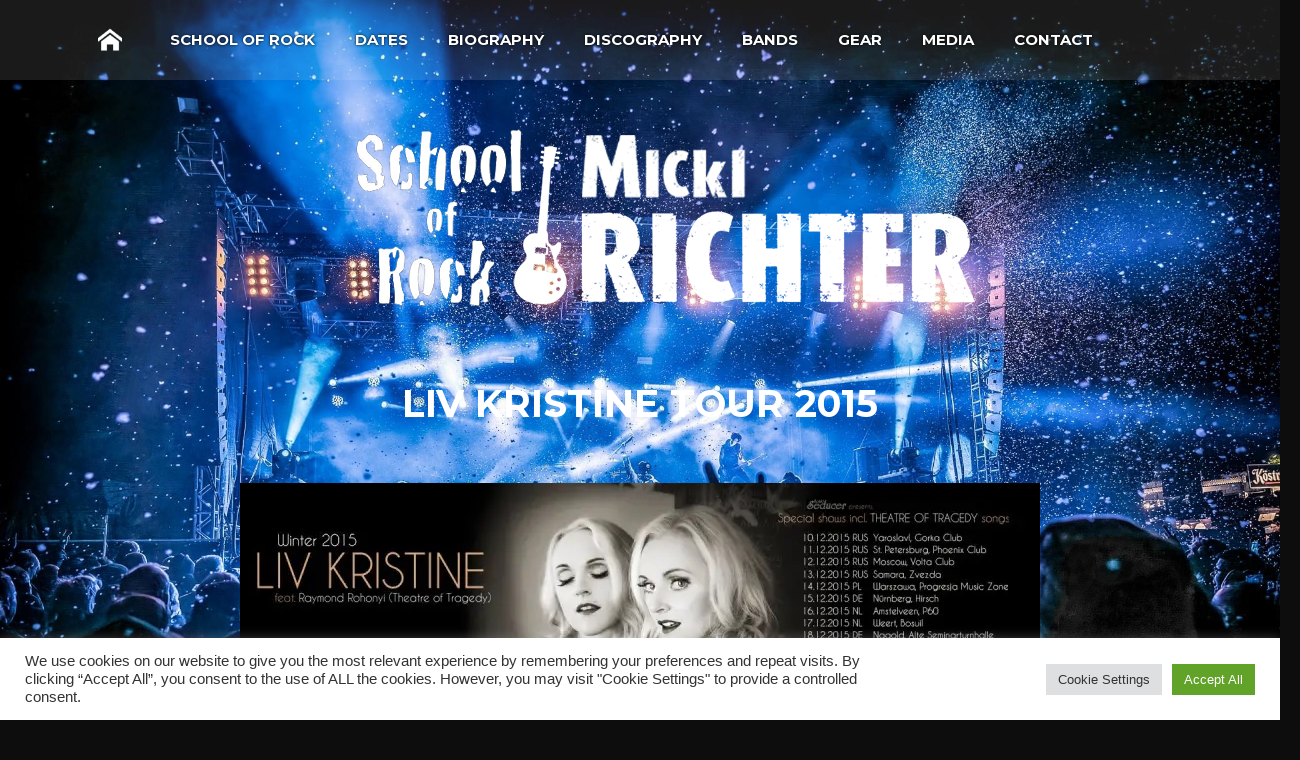

--- FILE ---
content_type: text/html; charset=UTF-8
request_url: https://mickirichter.com/liv-kristine-tour-2015/
body_size: 21471
content:
<!DOCTYPE html>
<html lang="de">
<head>
	<!-- Meta Tags -->
	<meta http-equiv="Content-Type" content="text/html; charset=UTF-8" />
		<meta name="viewport" content="width=device-width, initial-scale=1.0"/>
		<meta name="generator" content="Flycase 1.1.7" />
<meta name="generator" content="Wolf Framework 1.4.2.5" />
	<!-- Favicons -->
	<link rel="shortcut icon" href="https://mickirichter.com/wp-content/themes/flycase/images/favicons/favicon.ico">
	<link rel="apple-touch-icon" href="https://mickirichter.com/wp-content/themes/flycase/images/favicons/touch-icon-57x57.png">
	<link rel="apple-touch-icon" sizes="72x72" href="https://mickirichter.com/wp-content/themes/flycase/images/favicons/touch-icon-72x72.png">
	<link rel="apple-touch-icon" sizes="114x114" href="https://mickirichter.com/wp-content/themes/flycase/images/favicons/touch-icon-114x114.png">
	
	<!-- google meta -->
	<meta name="description" content="Great awesome news!! I go on Tour with Live Kristine in December!! Check out the dates:  &nbsp;" />
	
	<!-- facebook meta -->
	<meta property="og:site_name" content="Marc Micki Richter" />
	<meta property="og:title" content="Liv Kristine Tour 2015 - Marc Micki Richter" />
	<meta property="og:url" content="https://mickirichter.com/liv-kristine-tour-2015/" />
	<meta property="og:image" content="https://i0.wp.com/mickirichter.com/wp-content/uploads/2015/11/11071406_1082459835100129_5908307363162866967_o.jpg?fit=300%2C111&ssl=1" />
	<meta property="og:description" content="Great awesome news!! I go on Tour with Live Kristine in December!! Check out the dates:  &nbsp;" />
	
	<!-- google plus meta -->
	<meta itemprop="name" content="Marc Micki Richter" />
	<meta itemprop="image" content="https://i0.wp.com/mickirichter.com/wp-content/uploads/2015/11/11071406_1082459835100129_5908307363162866967_o.jpg?fit=300%2C111&ssl=1" />
	<meta itemprop="description" content="Great awesome news!! I go on Tour with Live Kristine in December!! Check out the dates:  &nbsp;" />
				
	<!-- Title -->
	<title>Liv Kristine Tour 2015 - Marc Micki Richter</title>
	<link rel="profile" href="https://gmpg.org/xfn/11" />

	<!-- RSS & Pingbacks -->
	<link rel="alternate" type="application/rss+xml" title="Marc Micki Richter RSS Feed" href="https://mickirichter.com/feed/" />
	<link rel="pingback" href="https://mickirichter.com/xmlrpc.php" />

	
	<!--[if lt IE 9]>
	<script src="https://mickirichter.com/wp-content/themes/flycase/js/lib/html5shiv.js" type="text/javascript"></script>
	<![endif]-->

	<meta name='robots' content='index, follow, max-image-preview:large, max-snippet:-1, max-video-preview:-1' />
	<style>img:is([sizes="auto" i], [sizes^="auto," i]) { contain-intrinsic-size: 3000px 1500px }</style>
	
	<!-- This site is optimized with the Yoast SEO plugin v24.9 - https://yoast.com/wordpress/plugins/seo/ -->
	<link rel="canonical" href="https://mickirichter.com/liv-kristine-tour-2015/" />
	<meta property="og:locale" content="de_DE" />
	<meta property="og:type" content="article" />
	<meta property="og:title" content="Liv Kristine Tour 2015 - Marc Micki Richter" />
	<meta property="og:description" content="Great awesome news!! I go on Tour with Live Kristine in December!! Check out the dates: https://mickirichter.com/tour-dates/ &nbsp;" />
	<meta property="og:url" content="https://mickirichter.com/liv-kristine-tour-2015/" />
	<meta property="og:site_name" content="Marc Micki Richter" />
	<meta property="article:published_time" content="2015-11-10T22:03:16+00:00" />
	<meta property="article:modified_time" content="2015-11-10T22:04:30+00:00" />
	<meta property="og:image" content="https://i2.wp.com/mickirichter.com/wp-content/uploads/2015/11/11071406_1082459835100129_5908307363162866967_o.jpg?fit=1200%2C444&ssl=1" />
	<meta property="og:image:width" content="1200" />
	<meta property="og:image:height" content="444" />
	<meta property="og:image:type" content="image/jpeg" />
	<meta name="author" content="Micki" />
	<meta name="twitter:card" content="summary_large_image" />
	<meta name="twitter:label1" content="Verfasst von" />
	<meta name="twitter:data1" content="Micki" />
	<script type="application/ld+json" class="yoast-schema-graph">{"@context":"https://schema.org","@graph":[{"@type":"WebPage","@id":"https://mickirichter.com/liv-kristine-tour-2015/","url":"https://mickirichter.com/liv-kristine-tour-2015/","name":"Liv Kristine Tour 2015 - Marc Micki Richter","isPartOf":{"@id":"https://mickirichter.com/#website"},"primaryImageOfPage":{"@id":"https://mickirichter.com/liv-kristine-tour-2015/#primaryimage"},"image":{"@id":"https://mickirichter.com/liv-kristine-tour-2015/#primaryimage"},"thumbnailUrl":"https://i0.wp.com/mickirichter.com/wp-content/uploads/2015/11/11071406_1082459835100129_5908307363162866967_o.jpg?fit=1200%2C444&ssl=1","datePublished":"2015-11-10T22:03:16+00:00","dateModified":"2015-11-10T22:04:30+00:00","author":{"@id":"https://mickirichter.com/#/schema/person/35ee6673ca93b2d353769aef335c91fd"},"breadcrumb":{"@id":"https://mickirichter.com/liv-kristine-tour-2015/#breadcrumb"},"inLanguage":"de","potentialAction":[{"@type":"ReadAction","target":["https://mickirichter.com/liv-kristine-tour-2015/"]}]},{"@type":"ImageObject","inLanguage":"de","@id":"https://mickirichter.com/liv-kristine-tour-2015/#primaryimage","url":"https://i0.wp.com/mickirichter.com/wp-content/uploads/2015/11/11071406_1082459835100129_5908307363162866967_o.jpg?fit=1200%2C444&ssl=1","contentUrl":"https://i0.wp.com/mickirichter.com/wp-content/uploads/2015/11/11071406_1082459835100129_5908307363162866967_o.jpg?fit=1200%2C444&ssl=1","width":1200,"height":444},{"@type":"BreadcrumbList","@id":"https://mickirichter.com/liv-kristine-tour-2015/#breadcrumb","itemListElement":[{"@type":"ListItem","position":1,"name":"Startseite","item":"https://mickirichter.com/"},{"@type":"ListItem","position":2,"name":"News","item":"https://mickirichter.com/blog/"},{"@type":"ListItem","position":3,"name":"Liv Kristine Tour 2015"}]},{"@type":"WebSite","@id":"https://mickirichter.com/#website","url":"https://mickirichter.com/","name":"Marc Micki Richter","description":"School of Rock Hochdorf","potentialAction":[{"@type":"SearchAction","target":{"@type":"EntryPoint","urlTemplate":"https://mickirichter.com/?s={search_term_string}"},"query-input":{"@type":"PropertyValueSpecification","valueRequired":true,"valueName":"search_term_string"}}],"inLanguage":"de"},{"@type":"Person","@id":"https://mickirichter.com/#/schema/person/35ee6673ca93b2d353769aef335c91fd","name":"Micki","image":{"@type":"ImageObject","inLanguage":"de","@id":"https://mickirichter.com/#/schema/person/image/","url":"https://secure.gravatar.com/avatar/c277d4648b73cc942ee3252f3d89e96c08b46633ee06fb9c8bd6e6f67309416d?s=96&d=mm&r=g","contentUrl":"https://secure.gravatar.com/avatar/c277d4648b73cc942ee3252f3d89e96c08b46633ee06fb9c8bd6e6f67309416d?s=96&d=mm&r=g","caption":"Micki"},"sameAs":["https://www.mickirichter.com"],"url":"https://mickirichter.com/author/micki/"}]}</script>
	<!-- / Yoast SEO plugin. -->


<link rel='dns-prefetch' href='//widget.bandsintown.com' />
<link rel='dns-prefetch' href='//stats.wp.com' />
<link rel='dns-prefetch' href='//fonts.googleapis.com' />
<link rel='dns-prefetch' href='//use.fontawesome.com' />
<link rel='dns-prefetch' href='//www.googletagmanager.com' />
<link rel='preconnect' href='//i0.wp.com' />
<link rel='preconnect' href='//c0.wp.com' />
<link rel="alternate" type="application/rss+xml" title="Marc Micki Richter &raquo; Feed" href="https://mickirichter.com/feed/" />
<link rel="alternate" type="application/rss+xml" title="Marc Micki Richter &raquo; Kommentar-Feed" href="https://mickirichter.com/comments/feed/" />
<link rel="alternate" type="application/rss+xml" title="Marc Micki Richter &raquo; Liv Kristine Tour 2015-Kommentar-Feed" href="https://mickirichter.com/liv-kristine-tour-2015/feed/" />
		<!-- This site uses the Google Analytics by ExactMetrics plugin v8.11.1 - Using Analytics tracking - https://www.exactmetrics.com/ -->
		<!-- Note: ExactMetrics is not currently configured on this site. The site owner needs to authenticate with Google Analytics in the ExactMetrics settings panel. -->
					<!-- No tracking code set -->
				<!-- / Google Analytics by ExactMetrics -->
		<script type="text/javascript">
/* <![CDATA[ */
window._wpemojiSettings = {"baseUrl":"https:\/\/s.w.org\/images\/core\/emoji\/16.0.1\/72x72\/","ext":".png","svgUrl":"https:\/\/s.w.org\/images\/core\/emoji\/16.0.1\/svg\/","svgExt":".svg","source":{"concatemoji":"https:\/\/mickirichter.com\/wp-includes\/js\/wp-emoji-release.min.js?ver=6.8.3"}};
/*! This file is auto-generated */
!function(s,n){var o,i,e;function c(e){try{var t={supportTests:e,timestamp:(new Date).valueOf()};sessionStorage.setItem(o,JSON.stringify(t))}catch(e){}}function p(e,t,n){e.clearRect(0,0,e.canvas.width,e.canvas.height),e.fillText(t,0,0);var t=new Uint32Array(e.getImageData(0,0,e.canvas.width,e.canvas.height).data),a=(e.clearRect(0,0,e.canvas.width,e.canvas.height),e.fillText(n,0,0),new Uint32Array(e.getImageData(0,0,e.canvas.width,e.canvas.height).data));return t.every(function(e,t){return e===a[t]})}function u(e,t){e.clearRect(0,0,e.canvas.width,e.canvas.height),e.fillText(t,0,0);for(var n=e.getImageData(16,16,1,1),a=0;a<n.data.length;a++)if(0!==n.data[a])return!1;return!0}function f(e,t,n,a){switch(t){case"flag":return n(e,"\ud83c\udff3\ufe0f\u200d\u26a7\ufe0f","\ud83c\udff3\ufe0f\u200b\u26a7\ufe0f")?!1:!n(e,"\ud83c\udde8\ud83c\uddf6","\ud83c\udde8\u200b\ud83c\uddf6")&&!n(e,"\ud83c\udff4\udb40\udc67\udb40\udc62\udb40\udc65\udb40\udc6e\udb40\udc67\udb40\udc7f","\ud83c\udff4\u200b\udb40\udc67\u200b\udb40\udc62\u200b\udb40\udc65\u200b\udb40\udc6e\u200b\udb40\udc67\u200b\udb40\udc7f");case"emoji":return!a(e,"\ud83e\udedf")}return!1}function g(e,t,n,a){var r="undefined"!=typeof WorkerGlobalScope&&self instanceof WorkerGlobalScope?new OffscreenCanvas(300,150):s.createElement("canvas"),o=r.getContext("2d",{willReadFrequently:!0}),i=(o.textBaseline="top",o.font="600 32px Arial",{});return e.forEach(function(e){i[e]=t(o,e,n,a)}),i}function t(e){var t=s.createElement("script");t.src=e,t.defer=!0,s.head.appendChild(t)}"undefined"!=typeof Promise&&(o="wpEmojiSettingsSupports",i=["flag","emoji"],n.supports={everything:!0,everythingExceptFlag:!0},e=new Promise(function(e){s.addEventListener("DOMContentLoaded",e,{once:!0})}),new Promise(function(t){var n=function(){try{var e=JSON.parse(sessionStorage.getItem(o));if("object"==typeof e&&"number"==typeof e.timestamp&&(new Date).valueOf()<e.timestamp+604800&&"object"==typeof e.supportTests)return e.supportTests}catch(e){}return null}();if(!n){if("undefined"!=typeof Worker&&"undefined"!=typeof OffscreenCanvas&&"undefined"!=typeof URL&&URL.createObjectURL&&"undefined"!=typeof Blob)try{var e="postMessage("+g.toString()+"("+[JSON.stringify(i),f.toString(),p.toString(),u.toString()].join(",")+"));",a=new Blob([e],{type:"text/javascript"}),r=new Worker(URL.createObjectURL(a),{name:"wpTestEmojiSupports"});return void(r.onmessage=function(e){c(n=e.data),r.terminate(),t(n)})}catch(e){}c(n=g(i,f,p,u))}t(n)}).then(function(e){for(var t in e)n.supports[t]=e[t],n.supports.everything=n.supports.everything&&n.supports[t],"flag"!==t&&(n.supports.everythingExceptFlag=n.supports.everythingExceptFlag&&n.supports[t]);n.supports.everythingExceptFlag=n.supports.everythingExceptFlag&&!n.supports.flag,n.DOMReady=!1,n.readyCallback=function(){n.DOMReady=!0}}).then(function(){return e}).then(function(){var e;n.supports.everything||(n.readyCallback(),(e=n.source||{}).concatemoji?t(e.concatemoji):e.wpemoji&&e.twemoji&&(t(e.twemoji),t(e.wpemoji)))}))}((window,document),window._wpemojiSettings);
/* ]]> */
</script>
<style id='wp-emoji-styles-inline-css' type='text/css'>

	img.wp-smiley, img.emoji {
		display: inline !important;
		border: none !important;
		box-shadow: none !important;
		height: 1em !important;
		width: 1em !important;
		margin: 0 0.07em !important;
		vertical-align: -0.1em !important;
		background: none !important;
		padding: 0 !important;
	}
</style>
<link rel='stylesheet' id='wp-block-library-css' href='https://c0.wp.com/c/6.8.3/wp-includes/css/dist/block-library/style.min.css' type='text/css' media='all' />
<style id='classic-theme-styles-inline-css' type='text/css'>
/*! This file is auto-generated */
.wp-block-button__link{color:#fff;background-color:#32373c;border-radius:9999px;box-shadow:none;text-decoration:none;padding:calc(.667em + 2px) calc(1.333em + 2px);font-size:1.125em}.wp-block-file__button{background:#32373c;color:#fff;text-decoration:none}
</style>
<style id='pdfemb-pdf-embedder-viewer-style-inline-css' type='text/css'>
.wp-block-pdfemb-pdf-embedder-viewer{max-width:none}

</style>
<link rel='stylesheet' id='mediaelement-css' href='https://c0.wp.com/c/6.8.3/wp-includes/js/mediaelement/mediaelementplayer-legacy.min.css' type='text/css' media='all' />
<link rel='stylesheet' id='wp-mediaelement-css' href='https://c0.wp.com/c/6.8.3/wp-includes/js/mediaelement/wp-mediaelement.min.css' type='text/css' media='all' />
<style id='jetpack-sharing-buttons-style-inline-css' type='text/css'>
.jetpack-sharing-buttons__services-list{display:flex;flex-direction:row;flex-wrap:wrap;gap:0;list-style-type:none;margin:5px;padding:0}.jetpack-sharing-buttons__services-list.has-small-icon-size{font-size:12px}.jetpack-sharing-buttons__services-list.has-normal-icon-size{font-size:16px}.jetpack-sharing-buttons__services-list.has-large-icon-size{font-size:24px}.jetpack-sharing-buttons__services-list.has-huge-icon-size{font-size:36px}@media print{.jetpack-sharing-buttons__services-list{display:none!important}}.editor-styles-wrapper .wp-block-jetpack-sharing-buttons{gap:0;padding-inline-start:0}ul.jetpack-sharing-buttons__services-list.has-background{padding:1.25em 2.375em}
</style>
<style id='global-styles-inline-css' type='text/css'>
:root{--wp--preset--aspect-ratio--square: 1;--wp--preset--aspect-ratio--4-3: 4/3;--wp--preset--aspect-ratio--3-4: 3/4;--wp--preset--aspect-ratio--3-2: 3/2;--wp--preset--aspect-ratio--2-3: 2/3;--wp--preset--aspect-ratio--16-9: 16/9;--wp--preset--aspect-ratio--9-16: 9/16;--wp--preset--color--black: #000000;--wp--preset--color--cyan-bluish-gray: #abb8c3;--wp--preset--color--white: #ffffff;--wp--preset--color--pale-pink: #f78da7;--wp--preset--color--vivid-red: #cf2e2e;--wp--preset--color--luminous-vivid-orange: #ff6900;--wp--preset--color--luminous-vivid-amber: #fcb900;--wp--preset--color--light-green-cyan: #7bdcb5;--wp--preset--color--vivid-green-cyan: #00d084;--wp--preset--color--pale-cyan-blue: #8ed1fc;--wp--preset--color--vivid-cyan-blue: #0693e3;--wp--preset--color--vivid-purple: #9b51e0;--wp--preset--gradient--vivid-cyan-blue-to-vivid-purple: linear-gradient(135deg,rgba(6,147,227,1) 0%,rgb(155,81,224) 100%);--wp--preset--gradient--light-green-cyan-to-vivid-green-cyan: linear-gradient(135deg,rgb(122,220,180) 0%,rgb(0,208,130) 100%);--wp--preset--gradient--luminous-vivid-amber-to-luminous-vivid-orange: linear-gradient(135deg,rgba(252,185,0,1) 0%,rgba(255,105,0,1) 100%);--wp--preset--gradient--luminous-vivid-orange-to-vivid-red: linear-gradient(135deg,rgba(255,105,0,1) 0%,rgb(207,46,46) 100%);--wp--preset--gradient--very-light-gray-to-cyan-bluish-gray: linear-gradient(135deg,rgb(238,238,238) 0%,rgb(169,184,195) 100%);--wp--preset--gradient--cool-to-warm-spectrum: linear-gradient(135deg,rgb(74,234,220) 0%,rgb(151,120,209) 20%,rgb(207,42,186) 40%,rgb(238,44,130) 60%,rgb(251,105,98) 80%,rgb(254,248,76) 100%);--wp--preset--gradient--blush-light-purple: linear-gradient(135deg,rgb(255,206,236) 0%,rgb(152,150,240) 100%);--wp--preset--gradient--blush-bordeaux: linear-gradient(135deg,rgb(254,205,165) 0%,rgb(254,45,45) 50%,rgb(107,0,62) 100%);--wp--preset--gradient--luminous-dusk: linear-gradient(135deg,rgb(255,203,112) 0%,rgb(199,81,192) 50%,rgb(65,88,208) 100%);--wp--preset--gradient--pale-ocean: linear-gradient(135deg,rgb(255,245,203) 0%,rgb(182,227,212) 50%,rgb(51,167,181) 100%);--wp--preset--gradient--electric-grass: linear-gradient(135deg,rgb(202,248,128) 0%,rgb(113,206,126) 100%);--wp--preset--gradient--midnight: linear-gradient(135deg,rgb(2,3,129) 0%,rgb(40,116,252) 100%);--wp--preset--font-size--small: 13px;--wp--preset--font-size--medium: 20px;--wp--preset--font-size--large: 36px;--wp--preset--font-size--x-large: 42px;--wp--preset--spacing--20: 0.44rem;--wp--preset--spacing--30: 0.67rem;--wp--preset--spacing--40: 1rem;--wp--preset--spacing--50: 1.5rem;--wp--preset--spacing--60: 2.25rem;--wp--preset--spacing--70: 3.38rem;--wp--preset--spacing--80: 5.06rem;--wp--preset--shadow--natural: 6px 6px 9px rgba(0, 0, 0, 0.2);--wp--preset--shadow--deep: 12px 12px 50px rgba(0, 0, 0, 0.4);--wp--preset--shadow--sharp: 6px 6px 0px rgba(0, 0, 0, 0.2);--wp--preset--shadow--outlined: 6px 6px 0px -3px rgba(255, 255, 255, 1), 6px 6px rgba(0, 0, 0, 1);--wp--preset--shadow--crisp: 6px 6px 0px rgba(0, 0, 0, 1);}:where(.is-layout-flex){gap: 0.5em;}:where(.is-layout-grid){gap: 0.5em;}body .is-layout-flex{display: flex;}.is-layout-flex{flex-wrap: wrap;align-items: center;}.is-layout-flex > :is(*, div){margin: 0;}body .is-layout-grid{display: grid;}.is-layout-grid > :is(*, div){margin: 0;}:where(.wp-block-columns.is-layout-flex){gap: 2em;}:where(.wp-block-columns.is-layout-grid){gap: 2em;}:where(.wp-block-post-template.is-layout-flex){gap: 1.25em;}:where(.wp-block-post-template.is-layout-grid){gap: 1.25em;}.has-black-color{color: var(--wp--preset--color--black) !important;}.has-cyan-bluish-gray-color{color: var(--wp--preset--color--cyan-bluish-gray) !important;}.has-white-color{color: var(--wp--preset--color--white) !important;}.has-pale-pink-color{color: var(--wp--preset--color--pale-pink) !important;}.has-vivid-red-color{color: var(--wp--preset--color--vivid-red) !important;}.has-luminous-vivid-orange-color{color: var(--wp--preset--color--luminous-vivid-orange) !important;}.has-luminous-vivid-amber-color{color: var(--wp--preset--color--luminous-vivid-amber) !important;}.has-light-green-cyan-color{color: var(--wp--preset--color--light-green-cyan) !important;}.has-vivid-green-cyan-color{color: var(--wp--preset--color--vivid-green-cyan) !important;}.has-pale-cyan-blue-color{color: var(--wp--preset--color--pale-cyan-blue) !important;}.has-vivid-cyan-blue-color{color: var(--wp--preset--color--vivid-cyan-blue) !important;}.has-vivid-purple-color{color: var(--wp--preset--color--vivid-purple) !important;}.has-black-background-color{background-color: var(--wp--preset--color--black) !important;}.has-cyan-bluish-gray-background-color{background-color: var(--wp--preset--color--cyan-bluish-gray) !important;}.has-white-background-color{background-color: var(--wp--preset--color--white) !important;}.has-pale-pink-background-color{background-color: var(--wp--preset--color--pale-pink) !important;}.has-vivid-red-background-color{background-color: var(--wp--preset--color--vivid-red) !important;}.has-luminous-vivid-orange-background-color{background-color: var(--wp--preset--color--luminous-vivid-orange) !important;}.has-luminous-vivid-amber-background-color{background-color: var(--wp--preset--color--luminous-vivid-amber) !important;}.has-light-green-cyan-background-color{background-color: var(--wp--preset--color--light-green-cyan) !important;}.has-vivid-green-cyan-background-color{background-color: var(--wp--preset--color--vivid-green-cyan) !important;}.has-pale-cyan-blue-background-color{background-color: var(--wp--preset--color--pale-cyan-blue) !important;}.has-vivid-cyan-blue-background-color{background-color: var(--wp--preset--color--vivid-cyan-blue) !important;}.has-vivid-purple-background-color{background-color: var(--wp--preset--color--vivid-purple) !important;}.has-black-border-color{border-color: var(--wp--preset--color--black) !important;}.has-cyan-bluish-gray-border-color{border-color: var(--wp--preset--color--cyan-bluish-gray) !important;}.has-white-border-color{border-color: var(--wp--preset--color--white) !important;}.has-pale-pink-border-color{border-color: var(--wp--preset--color--pale-pink) !important;}.has-vivid-red-border-color{border-color: var(--wp--preset--color--vivid-red) !important;}.has-luminous-vivid-orange-border-color{border-color: var(--wp--preset--color--luminous-vivid-orange) !important;}.has-luminous-vivid-amber-border-color{border-color: var(--wp--preset--color--luminous-vivid-amber) !important;}.has-light-green-cyan-border-color{border-color: var(--wp--preset--color--light-green-cyan) !important;}.has-vivid-green-cyan-border-color{border-color: var(--wp--preset--color--vivid-green-cyan) !important;}.has-pale-cyan-blue-border-color{border-color: var(--wp--preset--color--pale-cyan-blue) !important;}.has-vivid-cyan-blue-border-color{border-color: var(--wp--preset--color--vivid-cyan-blue) !important;}.has-vivid-purple-border-color{border-color: var(--wp--preset--color--vivid-purple) !important;}.has-vivid-cyan-blue-to-vivid-purple-gradient-background{background: var(--wp--preset--gradient--vivid-cyan-blue-to-vivid-purple) !important;}.has-light-green-cyan-to-vivid-green-cyan-gradient-background{background: var(--wp--preset--gradient--light-green-cyan-to-vivid-green-cyan) !important;}.has-luminous-vivid-amber-to-luminous-vivid-orange-gradient-background{background: var(--wp--preset--gradient--luminous-vivid-amber-to-luminous-vivid-orange) !important;}.has-luminous-vivid-orange-to-vivid-red-gradient-background{background: var(--wp--preset--gradient--luminous-vivid-orange-to-vivid-red) !important;}.has-very-light-gray-to-cyan-bluish-gray-gradient-background{background: var(--wp--preset--gradient--very-light-gray-to-cyan-bluish-gray) !important;}.has-cool-to-warm-spectrum-gradient-background{background: var(--wp--preset--gradient--cool-to-warm-spectrum) !important;}.has-blush-light-purple-gradient-background{background: var(--wp--preset--gradient--blush-light-purple) !important;}.has-blush-bordeaux-gradient-background{background: var(--wp--preset--gradient--blush-bordeaux) !important;}.has-luminous-dusk-gradient-background{background: var(--wp--preset--gradient--luminous-dusk) !important;}.has-pale-ocean-gradient-background{background: var(--wp--preset--gradient--pale-ocean) !important;}.has-electric-grass-gradient-background{background: var(--wp--preset--gradient--electric-grass) !important;}.has-midnight-gradient-background{background: var(--wp--preset--gradient--midnight) !important;}.has-small-font-size{font-size: var(--wp--preset--font-size--small) !important;}.has-medium-font-size{font-size: var(--wp--preset--font-size--medium) !important;}.has-large-font-size{font-size: var(--wp--preset--font-size--large) !important;}.has-x-large-font-size{font-size: var(--wp--preset--font-size--x-large) !important;}
:where(.wp-block-post-template.is-layout-flex){gap: 1.25em;}:where(.wp-block-post-template.is-layout-grid){gap: 1.25em;}
:where(.wp-block-columns.is-layout-flex){gap: 2em;}:where(.wp-block-columns.is-layout-grid){gap: 2em;}
:root :where(.wp-block-pullquote){font-size: 1.5em;line-height: 1.6;}
</style>
<link rel='stylesheet' id='contact-form-7-css' href='https://mickirichter.com/wp-content/plugins/contact-form-7/includes/css/styles.css?ver=5.7.7' type='text/css' media='all' />
<link rel='stylesheet' id='cookie-law-info-css' href='https://mickirichter.com/wp-content/plugins/cookie-law-info/legacy/public/css/cookie-law-info-public.css?ver=3.3.5' type='text/css' media='all' />
<link rel='stylesheet' id='cookie-law-info-gdpr-css' href='https://mickirichter.com/wp-content/plugins/cookie-law-info/legacy/public/css/cookie-law-info-gdpr.css?ver=3.3.5' type='text/css' media='all' />
<link rel='stylesheet' id='wolf-discography-css' href='https://mickirichter.com/wp-content/plugins/wolf-discography/assets/css/discography.css?ver=1.5.1' type='text/css' media='all' />
<link rel='stylesheet' id='wolf-gram-css' href='https://mickirichter.com/wp-content/plugins/wolf-gram/assets/css/instagram.min.css?ver=1.6.2' type='text/css' media='all' />
<link rel='stylesheet' id='dashicons-css' href='https://c0.wp.com/c/6.8.3/wp-includes/css/dashicons.min.css' type='text/css' media='all' />
<link rel='stylesheet' id='wolf-jplayer-css' href='https://mickirichter.com/wp-content/plugins/wolf-jplayer/assets/css/min/jplayer-default.min.css?ver=2.1.7.3' type='text/css' media='all' />
<link rel='stylesheet' id='wolf-shortcodes-css' href='https://mickirichter.com/wp-content/plugins/wolf-shortcodes/assets/css/shortcodes.min.css?ver=1.5.1' type='text/css' media='all' />
<link rel='stylesheet' id='wolf-tour-dates-css' href='https://mickirichter.com/wp-content/plugins/wolf-tour-dates/assets/css/tour-dates.min.css?ver=1.1.7' type='text/css' media='all' />
<link rel='stylesheet' id='wolf-fonts-css' href='https://fonts.googleapis.com/css?family=Lato:100,400,700,900,900italic|PT+Serif:400,700,400italic,700italic|Montserrat:400,700&#038;subset=latin,latin-ext' type='text/css' media='all' />
<link rel='stylesheet' id='wp-pagenavi-css' href='https://mickirichter.com/wp-content/plugins/wp-pagenavi/pagenavi-css.css?ver=2.70' type='text/css' media='all' />
<link rel='stylesheet' id='bfa-font-awesome-css' href='https://use.fontawesome.com/releases/v5.15.4/css/all.css?ver=2.0.3' type='text/css' media='all' />
<link rel='stylesheet' id='wolf-albums-css' href='https://mickirichter.com/wp-content/plugins/wolf-albums/css/albums.css?ver=1.0.1' type='text/css' media='all' />
<link rel='stylesheet' id='wolf-message-bar-css' href='https://mickirichter.com/wp-content/plugins/wolf-message-bar/assets/css/message-bar.css?ver=1.1.4' type='text/css' media='all' />
<link rel='stylesheet' id='wolf-sidebars-css' href='https://mickirichter.com/wp-content/plugins/wolf-sidebars/css/sidebars.css?ver=1.0' type='text/css' media='all' />
<link rel='stylesheet' id='wolf-videos-css' href='https://mickirichter.com/wp-content/plugins/wolf-videos/css/videos.css?ver=1.0.1' type='text/css' media='all' />
<link rel='stylesheet' id='wolf-widgets-pack-css' href='https://mickirichter.com/wp-content/plugins/wolf-widgets-pack/assets/css/widgets.min.css?ver=1.0.3' type='text/css' media='all' />
<link rel='stylesheet' id='fancybox-css' href='https://mickirichter.com/wp-content/plugins/wolf-gram/assets/fancybox/fancybox.css?ver=2.1.5' type='text/css' media='all' />
<link rel='stylesheet' id='flexslider-css' href='https://mickirichter.com/wp-content/themes/flycase/css/lib/flexslider.css?ver=2.2.0' type='text/css' media='all' />
<link rel='stylesheet' id='flycase-style-css' href='https://mickirichter.com/wp-content/themes/flycase/style.css?ver=1.1.7' type='text/css' media='all' />
<!--[if lte IE 8]>
<link rel='stylesheet' id='flycase-ie8-style-css' href='https://mickirichter.com/wp-content/themes/flycase/css/ie8.css?ver=6.8.3' type='text/css' media='all' />
<![endif]-->
<script type="text/javascript" src="https://widget.bandsintown.com/main.min.js?ver=6.8.3" id="bit-tour-dates-js"></script>
<script type="text/javascript" src="https://c0.wp.com/c/6.8.3/wp-includes/js/jquery/jquery.min.js" id="jquery-core-js"></script>
<script type="text/javascript" src="https://c0.wp.com/c/6.8.3/wp-includes/js/jquery/jquery-migrate.min.js" id="jquery-migrate-js"></script>
<script type="text/javascript" id="cookie-law-info-js-extra">
/* <![CDATA[ */
var Cli_Data = {"nn_cookie_ids":["_ga","_gid","_gat_gtag_UA_37095317_1","CONSENT","vuid","__utma","__utmc","__utmz","__utmt","__utmb","CookieLawInfoConsent","cookielawinfo-checkbox-advertisement","YSC","VISITOR_INFO1_LIVE","yt-remote-device-id","yt.innertube::requests","yt.innertube::nextId","yt-remote-connected-devices"],"cookielist":[],"non_necessary_cookies":{"necessary":["CookieLawInfoConsent"],"performance":["__utma","__utmc","__utmz","__utmt","__utmb"],"analytics":["_ga","_gid","_gat_gtag_UA_37095317_1","CONSENT","vuid"],"advertisement":["YSC","VISITOR_INFO1_LIVE","yt-remote-device-id","yt.innertube::requests","yt.innertube::nextId","yt-remote-connected-devices"]},"ccpaEnabled":"","ccpaRegionBased":"","ccpaBarEnabled":"","strictlyEnabled":["necessary","obligatoire"],"ccpaType":"gdpr","js_blocking":"1","custom_integration":"","triggerDomRefresh":"","secure_cookies":""};
var cli_cookiebar_settings = {"animate_speed_hide":"500","animate_speed_show":"500","background":"#FFF","border":"#b1a6a6c2","border_on":"","button_1_button_colour":"#61a229","button_1_button_hover":"#4e8221","button_1_link_colour":"#fff","button_1_as_button":"1","button_1_new_win":"","button_2_button_colour":"#333","button_2_button_hover":"#292929","button_2_link_colour":"#444","button_2_as_button":"","button_2_hidebar":"","button_3_button_colour":"#dedfe0","button_3_button_hover":"#b2b2b3","button_3_link_colour":"#333333","button_3_as_button":"1","button_3_new_win":"","button_4_button_colour":"#dedfe0","button_4_button_hover":"#b2b2b3","button_4_link_colour":"#333333","button_4_as_button":"1","button_7_button_colour":"#61a229","button_7_button_hover":"#4e8221","button_7_link_colour":"#fff","button_7_as_button":"1","button_7_new_win":"","font_family":"inherit","header_fix":"","notify_animate_hide":"1","notify_animate_show":"","notify_div_id":"#cookie-law-info-bar","notify_position_horizontal":"right","notify_position_vertical":"bottom","scroll_close":"","scroll_close_reload":"","accept_close_reload":"","reject_close_reload":"","showagain_tab":"","showagain_background":"#fff","showagain_border":"#000","showagain_div_id":"#cookie-law-info-again","showagain_x_position":"100px","text":"#333333","show_once_yn":"","show_once":"10000","logging_on":"","as_popup":"","popup_overlay":"1","bar_heading_text":"","cookie_bar_as":"banner","popup_showagain_position":"bottom-right","widget_position":"left"};
var log_object = {"ajax_url":"https:\/\/mickirichter.com\/wp-admin\/admin-ajax.php"};
/* ]]> */
</script>
<script type="text/javascript" src="https://mickirichter.com/wp-content/plugins/cookie-law-info/legacy/public/js/cookie-law-info-public.js?ver=3.3.5" id="cookie-law-info-js"></script>
<link rel="https://api.w.org/" href="https://mickirichter.com/wp-json/" /><link rel="alternate" title="JSON" type="application/json" href="https://mickirichter.com/wp-json/wp/v2/posts/1406" /><link rel="EditURI" type="application/rsd+xml" title="RSD" href="https://mickirichter.com/xmlrpc.php?rsd" />
<meta name="generator" content="WordPress 6.8.3" />
<meta name="generator" content="WolfDiscography 1.5.1" />
<link rel='shortlink' href='https://mickirichter.com/?p=1406' />
<link rel="alternate" title="oEmbed (JSON)" type="application/json+oembed" href="https://mickirichter.com/wp-json/oembed/1.0/embed?url=https%3A%2F%2Fmickirichter.com%2Fliv-kristine-tour-2015%2F" />
<link rel="alternate" title="oEmbed (XML)" type="text/xml+oembed" href="https://mickirichter.com/wp-json/oembed/1.0/embed?url=https%3A%2F%2Fmickirichter.com%2Fliv-kristine-tour-2015%2F&#038;format=xml" />
<meta name="generator" content="Site Kit by Google 1.124.0" /><style type="text/css"> .wolf-jplayer-playlist-container, .wolf-jplayer-playlist a{ color: #ffffff!important; } .wolf-jplayer-playlist .jp-play-bar, .wolf-jplayer-playlist .jp-volume-bar-value{ background-color: #ffffff; } .wolf-jplayer-loader-overlay{ background-color: #353535; } .wolf-jplayer-playlist-container{ background-color:rgba(53,53,53, 1 ); } .wolf-jplayer-playlist-container .mCSB_scrollTools .mCSB_dragger_bar{ background-color: #ffffff; } </style>
<style type="text/css">.wolf-music-logo-link{ border:none!important; } .wolf-music-logo { border:none!important; box-shadow:none!important; -moz-box-shadow:none!important; -webkit-box-shadow:none!important; -o-box-shadow:none!important; }</style>	<style>img#wpstats{display:none}</style>
		<style type="text/css">
/* Customizer CSS */
a, .comment-reply-link, .album-thumb p, .wolf-bigtweet-content a{ color: #dd3333; } .entry-title a:hover, .wolf-show-entry-link:hover, .wolf-show-flyer:hover, .comment-meta .fn a:hover, .entry-meta a:hover, .entry-link a:hover, .search-results #content .entry-summary .more-link:hover, .wolf-last-post-summary a.more-link, .search-results #content .entry-content .more-link { color: #dd3333!important; } a:link {-webkit-tap-highlight-color : #dd3333;} .main-navigation .nav-menu li:hover a, .main-navigation .nav-menu li ul.sub-menu li a, .main-navigation .nav-menu li ul.children li a {background-color: #dd3333;} .main-navigation .nav-menu li:hover ul.sub-menu li a:hover, .main-navigation .nav-menu li:hover ul.children li a:hover{ background-color:#c91f1f } .nav-previous:hover, .nav-links a[rel='prev']:hover, .previous:hover, .nav-next:hover, .nav-links a[rel='next']:hover, .next:hover, ul.page-numbers li .page-numbers.current {background-color: #dd3333!important;} ul.page-numbers li .page-numbers.current{border-color:#dd3333} .wolf-woocommerce.woocommerce ul.products li.product h3:hover, .wolf-woocommerce.woocommerce-page ul.products li.product h3:hover{ color : #dd3333!important; } .wolf-woocommerce.woocommerce ul.products li.product, .wolf-woocommerce.woocommerce-page ul.products li.product{ background:none; -webkit-box-shadow:none; box-shadow:none; } .site-header{ padding-top:80px; } #navbar-container{ position: absolute; top:0; bottom:auto; left: 0; z-index: 99; }#top-bar{display:none}#logo-container{text-align:center}.error404, #intro{color: #fff }#top-holder{padding-bottom:0}#main{ padding-bottom:30px }body {background : #0d0d0d url("https://mickirichter.com/wp-content/uploads/2024/09/IMG_5860.jpg") center top no-repeat fixed}body { -webkit-background-size: 100%; -o-background-size: 100%; -moz-background-size: 100%; background-size: 100%; -webkit-background-size: cover; -o-background-size: cover; background-size: cover; }#main, #intro {background:none;}#navbar-container {background-color:#fff;background-color:rgba(255,255,255, 0.1);}.site-header {background:none;}.entry-content, #comments-container, #secondary .widget, #container {background-color:#000000;background-color:rgba(0,0,0, 0.7);}#top-holder {background:none;}#bottom-holder {background-color:#000000;background-color:rgba(0,0,0, 0.7);} <meta content='width=device-width, initial-scale=1.0, maximum-scale=1.0, user-scalable=0' name='viewport' /></style>
<style type="text/css">
/* Single Post Custom Styles CSS */

/* Custom Options CSS */
h1, h2, h3, h4, h5, h6{font-weight:700}h1, h2, h3, h4, h5, h6{text-transform:uppercase}.nav-menu li a{font-weight:700}.main-navigation .nav-menu{text-transform:uppercase}</style>

<!-- Single Post Header Background Parallax -->


<meta name="google-site-verification" content="iLGszVyes6ILU78gygIFvSEvTLYfaH3Z0aOPcfyNBGI"><link rel="alternate" type="application/rss+xml" title="RSS" href="https://mickirichter.com/rsslatest.xml" />		<style type="text/css" id="wp-custom-css">
			/*
Willkommen bei den Individuellen CSS

Wie es funktioniert, steht unter http://wp.me/PEmnE-Bt
*/		</style>
		</head>
<body data-rsssl=1 class="wp-singular post-template-default single single-post postid-1406 single-format-standard wp-theme-flycase wolf is-responsive sticky-menu home-header-standard no-loader fullwidth">
<div id="top"></div><a id="top-arrow" class="scroll" href="#top"></a><div id="page" class="hfeed site">
		<div id="top-bar">
		<div class="wrap">
			<div class="right">
				<nav id="site-navigation-secondary" class="navigation secondary-navigation" role="navigation">
									</nav><!-- #site-navigation -->
			</div>
			<div class="socials left">
						<a href="https://www.facebook.com/mickirichterofficial" class="icon-facebook" title="Facebook" target="_blank"></a>
								<a href="https://www.instagram.com/mickirichterguitar/" class="icon-instagram" title="Instagram" target="_blank"></a>
																													</div><!-- .socials -->
		</div>
	</div>
		<header id="masthead" class="site-header clearfix" role="banner">
		<div id="logo-container"><div class="wrap" id="logo">
		<a href="https://mickirichter.com/" rel="home">
			<img src="https://mickirichter.com/beta/wp-content/uploads/2014/01/logo_end1.png" alt="Marc Micki Richter">
		</a>
		</div></div>				<div id="navbar-container">
			<h3 class="menu-toggle"></h3>
			<div id="navbar" class="navbar clearfix">
				<nav id="site-navigation-primary" class="navigation main-navigation clearfix" role="navigation">
					<div class="menu-main-menu-container"><ul id="menu-main-menu" class="nav-menu"><li id="menu-item-28" class="home-menu-item menu-item menu-item-type-post_type menu-item-object-page menu-item-home menu-item-28"><a href="https://mickirichter.com/">Home</a></li>
<li id="menu-item-118" class="menu-item menu-item-type-post_type menu-item-object-page menu-item-has-children menu-item-118"><a href="https://mickirichter.com/school-of-rock/">School of Rock</a>
<ul class="sub-menu">
	<li id="menu-item-3842" class="menu-item menu-item-type-custom menu-item-object-custom menu-item-has-children menu-item-3842"><a href="#">Die Schule</a>
	<ul class="sub-menu">
		<li id="menu-item-3756" class="menu-item menu-item-type-post_type menu-item-object-page menu-item-3756"><a href="https://mickirichter.com/school-of-rock/die-schule/konzept/">Konzept</a></li>
		<li id="menu-item-122" class="menu-item menu-item-type-post_type menu-item-object-page menu-item-122"><a href="https://mickirichter.com/school-of-rock/die-schule/lehrplan/">Lehrplan</a></li>
		<li id="menu-item-3786" class="menu-item menu-item-type-post_type menu-item-object-page menu-item-3786"><a href="https://mickirichter.com/school-of-rock/die-schule/preise/">Preise</a></li>
		<li id="menu-item-3976" class="menu-item menu-item-type-post_type menu-item-object-page menu-item-3976"><a href="https://mickirichter.com/schulferien/">Schulferien</a></li>
	</ul>
</li>
	<li id="menu-item-3841" class="menu-item menu-item-type-custom menu-item-object-custom menu-item-has-children menu-item-3841"><a href="#">Unterricht</a>
	<ul class="sub-menu">
		<li id="menu-item-3964" class="menu-item menu-item-type-post_type menu-item-object-page menu-item-3964"><a href="https://mickirichter.com/gesang/">Gesang</a></li>
		<li id="menu-item-3802" class="menu-item menu-item-type-post_type menu-item-object-page menu-item-3802"><a href="https://mickirichter.com/school-of-rock/unterricht/gitarre-bass/">Gitarre &#038; Bass</a></li>
		<li id="menu-item-3810" class="menu-item menu-item-type-post_type menu-item-object-page menu-item-3810"><a href="https://mickirichter.com/school-of-rock/unterricht/keyboard-piano/">Keyboard &#038; Piano</a></li>
		<li id="menu-item-3827" class="menu-item menu-item-type-post_type menu-item-object-page menu-item-3827"><a href="https://mickirichter.com/school-of-rock/unterricht/schlagzeug/">Schlagzeug</a></li>
		<li id="menu-item-3963" class="menu-item menu-item-type-post_type menu-item-object-page menu-item-3963"><a href="https://mickirichter.com/blockfloete/">Blockflöte</a></li>
		<li id="menu-item-3826" class="menu-item menu-item-type-post_type menu-item-object-page menu-item-3826"><a href="https://mickirichter.com/school-of-rock/unterricht/keyboardklasse/">Keyboardklasse</a></li>
		<li id="menu-item-3825" class="menu-item menu-item-type-post_type menu-item-object-page menu-item-3825"><a href="https://mickirichter.com/school-of-rock/unterricht/bandcoaching/">Bandcoaching</a></li>
	</ul>
</li>
	<li id="menu-item-1330" class="menu-item menu-item-type-post_type menu-item-object-page menu-item-1330"><a href="https://mickirichter.com/school-of-rock/dozenten/">Dozenten</a></li>
	<li id="menu-item-3843" class="menu-item menu-item-type-custom menu-item-object-custom menu-item-has-children menu-item-3843"><a href="#">Anmeldung</a>
	<ul class="sub-menu">
		<li id="menu-item-2773" class="menu-item menu-item-type-post_type menu-item-object-page menu-item-2773"><a href="https://mickirichter.com/school-of-rock/anmeldung/">Anmeldeformular</a></li>
		<li id="menu-item-164" class="menu-item menu-item-type-post_type menu-item-object-page menu-item-164"><a href="https://mickirichter.com/school-of-rock/anmeldung/schulordnungpreise/">Schulordnung+Preise</a></li>
	</ul>
</li>
	<li id="menu-item-346" class="menu-item menu-item-type-post_type menu-item-object-page menu-item-346"><a href="https://mickirichter.com/school-of-rock/schueler-des-monats/">Schüler des Monats</a></li>
</ul>
</li>
<li id="menu-item-30" class="menu-item menu-item-type-post_type menu-item-object-page menu-item-30"><a href="https://mickirichter.com/tour-dates/">Dates</a></li>
<li id="menu-item-555" class="menu-item menu-item-type-post_type menu-item-object-page menu-item-555"><a href="https://mickirichter.com/biography/">Biography</a></li>
<li id="menu-item-27" class="menu-item menu-item-type-post_type menu-item-object-page menu-item-has-children menu-item-27"><a href="https://mickirichter.com/discography/">Discography</a>
<ul class="sub-menu">
	<li id="menu-item-4149" class="menu-item menu-item-type-custom menu-item-object-custom menu-item-4149"><a href="https://mickirichter.com/band/atrocity">Atrocity</a></li>
	<li id="menu-item-3468" class="menu-item menu-item-type-custom menu-item-object-custom menu-item-3468"><a href="https://mickirichter.com/band/leaves-eyes/">Leaves&#8216; Eyes</a></li>
	<li id="menu-item-2345" class="menu-item menu-item-type-custom menu-item-object-custom menu-item-2345"><a href="https://www.mickirichter.com/band/krayenzeit">Krayenzeit</a></li>
	<li id="menu-item-574" class="menu-item menu-item-type-custom menu-item-object-custom menu-item-574"><a href="https://www.mickirichter.com/band/eyes-of-solace/">Eyes of Solace</a></li>
	<li id="menu-item-576" class="menu-item menu-item-type-custom menu-item-object-custom menu-item-576"><a href="https://www.mickirichter.com/band/diversion/">Diversion</a></li>
	<li id="menu-item-575" class="menu-item menu-item-type-custom menu-item-object-custom menu-item-575"><a href="https://www.mickirichter.com/band/crossing-green/">Crossing Green</a></li>
</ul>
</li>
<li id="menu-item-874" class="menu-item menu-item-type-custom menu-item-object-custom menu-item-has-children menu-item-874"><a href="#">Bands</a>
<ul class="sub-menu">
	<li id="menu-item-4402" class="menu-item menu-item-type-custom menu-item-object-custom menu-item-4402"><a href="https://www.eis-brecher.com">Eisbrecher</a></li>
	<li id="menu-item-877" class="menu-item menu-item-type-custom menu-item-object-custom menu-item-877"><a href="#">Rockshow Schwäbisch Hall</a></li>
	<li id="menu-item-879" class="menu-item menu-item-type-custom menu-item-object-custom menu-item-has-children menu-item-879"><a href="#">frühere Bands&#8230;</a>
	<ul class="sub-menu">
		<li id="menu-item-1783" class="menu-item menu-item-type-custom menu-item-object-custom menu-item-1783"><a href="http://www.leaveseyes.de">Leaves&#8216; Eyes</a></li>
		<li id="menu-item-3547" class="menu-item menu-item-type-custom menu-item-object-custom menu-item-3547"><a href="https://www.atrocity.de/">Atrocity</a></li>
		<li id="menu-item-876" class="menu-item menu-item-type-custom menu-item-object-custom menu-item-876"><a href="http://www.facebook.com/therockclub1">The Rock Club Heidelberg</a></li>
		<li id="menu-item-984" class="menu-item menu-item-type-custom menu-item-object-custom menu-item-984"><a href="http://www.livkristine.de">Liv Kristine</a></li>
		<li id="menu-item-2207" class="menu-item menu-item-type-custom menu-item-object-custom menu-item-2207"><a href="https://www.krayenzeit.de">Krayenzeit</a></li>
		<li id="menu-item-1048" class="menu-item menu-item-type-custom menu-item-object-custom menu-item-1048"><a href="https://www.facebook.com/MetallicaCoverBand/">HETFIELD / Metallica Tribute</a></li>
		<li id="menu-item-1261" class="menu-item menu-item-type-custom menu-item-object-custom menu-item-1261"><a href="http://www.blackmountrise.com">Black Mount Rise</a></li>
		<li id="menu-item-1284" class="menu-item menu-item-type-custom menu-item-object-custom menu-item-1284"><a href="https://www.facebook.com/BallZ2Rock">BallZ2Rock</a></li>
		<li id="menu-item-875" class="menu-item menu-item-type-custom menu-item-object-custom menu-item-875"><a href="http://facebook.com/eyesofsolace">Eyes of Solace</a></li>
		<li id="menu-item-880" class="menu-item menu-item-type-custom menu-item-object-custom menu-item-880"><a href="http://www.soundlift.com/band/bio.php?id=2881">Crossing Green</a></li>
		<li id="menu-item-881" class="menu-item menu-item-type-custom menu-item-object-custom menu-item-881"><a href="http://www.facebook.com/pages/Diversion/437568836288904">Diversion</a></li>
		<li id="menu-item-882" class="menu-item menu-item-type-custom menu-item-object-custom menu-item-882"><a href="http://www.stone-the-crow.com">Stone the Crow</a></li>
		<li id="menu-item-883" class="menu-item menu-item-type-custom menu-item-object-custom menu-item-883"><a href="http://www.facebook.com/freaksonaleash">Freaks On A Leash</a></li>
	</ul>
</li>
	<li id="menu-item-884" class="menu-item menu-item-type-custom menu-item-object-custom menu-item-has-children menu-item-884"><a href="#">Gastmusiker bei&#8230;</a>
	<ul class="sub-menu">
		<li id="menu-item-4404" class="menu-item menu-item-type-custom menu-item-object-custom menu-item-4404"><a href="https://tarjaturunen.com/home-tarja/">Tarja Turunen</a></li>
		<li id="menu-item-4111" class="menu-item menu-item-type-custom menu-item-object-custom menu-item-4111"><a href="http://www.katjamoslehner.de/">Katja Moslehner (Ex-Faun)</a></li>
		<li id="menu-item-3548" class="menu-item menu-item-type-custom menu-item-object-custom menu-item-3548"><a href="https://www.palaceonline.de">Palace</a></li>
		<li id="menu-item-1047" class="menu-item menu-item-type-custom menu-item-object-custom menu-item-1047"><a href="http://konterfeimusik.de">KONTERFEI</a></li>
		<li id="menu-item-952" class="menu-item menu-item-type-custom menu-item-object-custom menu-item-952"><a href="http://www.fox-music.ch">Fox</a></li>
		<li id="menu-item-885" class="menu-item menu-item-type-custom menu-item-object-custom menu-item-885"><a href="https://www.facebook.com/AmoraHope">Amora Hope</a></li>
		<li id="menu-item-886" class="menu-item menu-item-type-custom menu-item-object-custom menu-item-886"><a href="http://www.facebook.com/PinoSeverino">Pino Severino</a></li>
		<li id="menu-item-887" class="menu-item menu-item-type-custom menu-item-object-custom menu-item-887"><a href="http://www.tim-williams.eu/">Tim Williams</a></li>
		<li id="menu-item-888" class="menu-item menu-item-type-custom menu-item-object-custom menu-item-888"><a href="http://www.dickekinder.com">Die Dicken Kinder</a></li>
		<li id="menu-item-889" class="menu-item menu-item-type-custom menu-item-object-custom menu-item-889"><a href="http://www.elarocks.com">ELA</a></li>
	</ul>
</li>
</ul>
</li>
<li id="menu-item-124" class="menu-item menu-item-type-post_type menu-item-object-page menu-item-124"><a href="https://mickirichter.com/gear/">Gear</a></li>
<li id="menu-item-31" class="menu-item menu-item-type-post_type menu-item-object-page menu-item-has-children menu-item-31"><a href="https://mickirichter.com/media/">Media</a>
<ul class="sub-menu">
	<li id="menu-item-1802" class="menu-item menu-item-type-custom menu-item-object-custom menu-item-1802"><a href="https://mickirichter.com/media/">Pictures and Videos</a></li>
	<li id="menu-item-1629" class="menu-item menu-item-type-post_type menu-item-object-page menu-item-1629"><a href="https://mickirichter.com/media/references/">References</a></li>
</ul>
</li>
<li id="menu-item-26" class="menu-item menu-item-type-post_type menu-item-object-page menu-item-26"><a href="https://mickirichter.com/contact/">Contact</a></li>
</ul></div>				</nav><!-- #site-navigation-primary -->
			</div><!-- #navbar -->
		</div>
			</header><!-- #masthead -->
		<section id="intro" class="clearfix">
		<div class="wrap">
			<h1 class='page-title'>Liv Kristine Tour 2015</h1><div class='category-description'></div>		</div>
	</section>
	
	<div id="main" class="site-main clearfix">
		<div class="wrap">			<article id="post-1406" class="post-1406 post type-post status-publish format-standard has-post-thumbnail hentry category-allgemein tag-liv-kristine has-media has-thumbnail">
				<section id="post-media">
			<div id="post-media-container" class="clearfix">
	<div class="entry-thumbnail"><img width="800" height="296" src="https://i0.wp.com/mickirichter.com/wp-content/uploads/2015/11/11071406_1082459835100129_5908307363162866967_o.jpg?fit=800%2C296&amp;ssl=1" class="attachment-image-thumb size-image-thumb wp-post-image" alt="" decoding="async" srcset="https://i0.wp.com/mickirichter.com/wp-content/uploads/2015/11/11071406_1082459835100129_5908307363162866967_o.jpg?w=1200&amp;ssl=1 1200w, https://i0.wp.com/mickirichter.com/wp-content/uploads/2015/11/11071406_1082459835100129_5908307363162866967_o.jpg?resize=300%2C111&amp;ssl=1 300w, https://i0.wp.com/mickirichter.com/wp-content/uploads/2015/11/11071406_1082459835100129_5908307363162866967_o.jpg?resize=1024%2C379&amp;ssl=1 1024w, https://i0.wp.com/mickirichter.com/wp-content/uploads/2015/11/11071406_1082459835100129_5908307363162866967_o.jpg?resize=120%2C44&amp;ssl=1 120w, https://i0.wp.com/mickirichter.com/wp-content/uploads/2015/11/11071406_1082459835100129_5908307363162866967_o.jpg?resize=745%2C276&amp;ssl=1 745w, https://i0.wp.com/mickirichter.com/wp-content/uploads/2015/11/11071406_1082459835100129_5908307363162866967_o.jpg?resize=800%2C296&amp;ssl=1 800w, https://i0.wp.com/mickirichter.com/wp-content/uploads/2015/11/11071406_1082459835100129_5908307363162866967_o.jpg?resize=410%2C152&amp;ssl=1 410w, https://i0.wp.com/mickirichter.com/wp-content/uploads/2015/11/11071406_1082459835100129_5908307363162866967_o.jpg?resize=400%2C148&amp;ssl=1 400w" sizes="(max-width: 800px) 100vw, 800px" /></div></div>
		</section>
		<section id="post-content" class="clearfix">
			
			<div id="primary" class="content-area">
				<div id="content" class="site-content" role="main">
										<div class="entry-content">
						<p>Great awesome news!!<br />
I go on Tour with Live Kristine in December!!</p>
<p>Check out the dates: <a href="https://mickirichter.com/tour-dates/">https://mickirichter.com/tour-dates/</a></p>
<p>&nbsp;</p>
<p><a href="https://i0.wp.com/mickirichter.com/wp-content/uploads/2015/11/11071406_1082459835100129_5908307363162866967_o.jpg?ssl=1"><img data-recalc-dims="1" loading="lazy" decoding="async" class="alignnone size-full wp-image-1407" src="https://i0.wp.com/mickirichter.com/wp-content/uploads/2015/11/11071406_1082459835100129_5908307363162866967_o.jpg?resize=745%2C276&#038;ssl=1" alt="11071406_1082459835100129_5908307363162866967_o" width="745" height="276" srcset="https://i0.wp.com/mickirichter.com/wp-content/uploads/2015/11/11071406_1082459835100129_5908307363162866967_o.jpg?w=1200&amp;ssl=1 1200w, https://i0.wp.com/mickirichter.com/wp-content/uploads/2015/11/11071406_1082459835100129_5908307363162866967_o.jpg?resize=300%2C111&amp;ssl=1 300w, https://i0.wp.com/mickirichter.com/wp-content/uploads/2015/11/11071406_1082459835100129_5908307363162866967_o.jpg?resize=1024%2C379&amp;ssl=1 1024w, https://i0.wp.com/mickirichter.com/wp-content/uploads/2015/11/11071406_1082459835100129_5908307363162866967_o.jpg?resize=120%2C44&amp;ssl=1 120w, https://i0.wp.com/mickirichter.com/wp-content/uploads/2015/11/11071406_1082459835100129_5908307363162866967_o.jpg?resize=745%2C276&amp;ssl=1 745w, https://i0.wp.com/mickirichter.com/wp-content/uploads/2015/11/11071406_1082459835100129_5908307363162866967_o.jpg?resize=800%2C296&amp;ssl=1 800w, https://i0.wp.com/mickirichter.com/wp-content/uploads/2015/11/11071406_1082459835100129_5908307363162866967_o.jpg?resize=410%2C152&amp;ssl=1 410w, https://i0.wp.com/mickirichter.com/wp-content/uploads/2015/11/11071406_1082459835100129_5908307363162866967_o.jpg?resize=400%2C148&amp;ssl=1 400w" sizes="auto, (max-width: 745px) 100vw, 745px" /></a></p>
							<div class="share-box">
		<div class="share-box-inner clearfix">
			<div class="share-box-title">
				<h4 class="share-title">Share</h4>
			</div>
			<div class="share-box-icons">
								<a data-popup="true" data-width="580" data-height="320" href="http://www.facebook.com/sharer.php?u=https%3A%2F%2Fmickirichter.com%2Fliv-kristine-tour-2015%2F&amp;t=Liv+Kristine+Tour+2015" class="icon-facebook share-link" title="Share on Facebook"></a>
												<a data-popup="true" href="http://twitter.com/home?status=Liv+Kristine+Tour+2015 - https%3A%2F%2Fmickirichter.com%2Fliv-kristine-tour-2015%2F" class="icon-twitter share-link" title="Share on Twitter"></a>
																<a data-popup="true" data-height="500" href="https://plus.google.com/share?url=https%3A%2F%2Fmickirichter.com%2Fliv-kristine-tour-2015%2F" class="icon-google-plus share-link" title="Share on Google plus"></a>
												<a data-popup="true" href="http://tumblr.com/share/link?url=https%3A%2F%2Fmickirichter.com%2Fliv-kristine-tour-2015%2F&amp;name=Liv+Kristine+Tour+2015" class="icon-tumblr share-link" title="Share on Tumblr"></a>
																				<a data-popup="true" href="mailto:?subject=Liv+Kristine+Tour+2015&amp;body=https%3A%2F%2Fmickirichter.com%2Fliv-kristine-tour-2015%2F" class="icon-mail share-link" title="Share by Email"></a>
							</div>
		</div>
	</div>
	<div class="clear"></div>
												</div>
														</div><!-- #content -->
			</div><!-- #primary -->

			<aside id="secondary">
				<div class="entry-meta">
					<span class="date"><a href="https://mickirichter.com/liv-kristine-tour-2015/" title="Permalink to Liv Kristine Tour 2015" rel="bookmark"><time class="entry-date" datetime="2015-11-11T00:03:16+01:00">11. November 2015</time></a></span><span class="categories-links"><a href="https://mickirichter.com/category/allgemein/" rel="category tag">Allgemein</a></span><span class="tags-links"><a href="https://mickirichter.com/tag/liv-kristine/" rel="tag">Liv Kristine</a></span>										<span class="comments-link single-post-comments-link">
						<a href="https://mickirichter.com/liv-kristine-tour-2015/#respond"><span class="leave-reply">Leave a comment</span></a>					</span><!-- .comments-link -->
														</div>
			</aside><!-- #secondary -->
		
		</section><!-- #post-content -->
				
		<section id="comments-container" class="clearfix">
			<div class="wrap">
				
<div id="comments" class="comments-area">

	
		<div id="respond" class="comment-respond">
		<h3 id="reply-title" class="comment-reply-title">Leave a Reply <small><a rel="nofollow" id="cancel-comment-reply-link" href="/liv-kristine-tour-2015/#respond" style="display:none;">Cancel Reply</a></small></h3><form action="https://mickirichter.com/wp-comments-post.php" method="post" id="commentform" class="comment-form"><p class="comment-form-comment"><textarea autocomplete="new-password"  id="d9b53ed525"  name="d9b53ed525"   cols="45" rows="8" aria-required="true"></textarea><textarea id="comment" aria-label="hp-comment" aria-hidden="true" name="comment" autocomplete="new-password" style="padding:0 !important;clip:rect(1px, 1px, 1px, 1px) !important;position:absolute !important;white-space:nowrap !important;height:1px !important;width:1px !important;overflow:hidden !important;" tabindex="-1"></textarea><script data-noptimize>document.getElementById("comment").setAttribute( "id", "aa79f45cddd8c3ce4b21dbceda102e2e" );document.getElementById("d9b53ed525").setAttribute( "id", "comment" );</script></p><p class="comment-form-author"><label for="author">Name <span class="required">*</span></label> <input id="author" name="author" type="text" value="" size="30" maxlength="245" autocomplete="name" required="required" /></p>
<p class="comment-form-email">
		<label for="email">Email <span class="required">*</span></label><input id="email" name="email" type="email" value="" size="30" aria-required='true' /></p>
<p class="comment-form-url"><label for="url">Website</label> <input id="url" name="url" type="text" value="" size="30" maxlength="200" autocomplete="url" /></p>
<p class="form-submit"><input name="submit" type="submit" id="submit" class="submit" value="Submit Comment" /> <input type='hidden' name='comment_post_ID' value='1406' id='comment_post_ID' />
<input type='hidden' name='comment_parent' id='comment_parent' value='0' />
</p><p style="display: none;"><input type="hidden" id="akismet_comment_nonce" name="akismet_comment_nonce" value="7723df76ca" /></p><p style="display: none !important;" class="akismet-fields-container" data-prefix="ak_"><label>&#916;<textarea name="ak_hp_textarea" cols="45" rows="8" maxlength="100"></textarea></label><input type="hidden" id="ak_js_1" name="ak_js" value="66"/><script>document.getElementById( "ak_js_1" ).setAttribute( "value", ( new Date() ).getTime() );</script></p></form>	</div><!-- #respond -->
	<p class="akismet_comment_form_privacy_notice">Diese Website verwendet Akismet, um Spam zu reduzieren. <a href="https://akismet.com/privacy/" target="_blank" rel="nofollow noopener">Erfahre, wie deine Kommentardaten verarbeitet werden.</a></p>
</div><!-- #comments -->			</div><!-- .wrap -->
		</section><!-- #comments-container -->
		
			<nav class="navigation post-navigation" role="navigation">
		<div class="nav-links clearfix">

			<a href="https://mickirichter.com/eine-aera-geht-zu-ende-der-schwimmbad-club-schliesst/" rel="prev"></a>			<a href="https://mickirichter.com/liv-kristine-tour/" rel="next"></a>
		</div><!-- .nav-links -->
	</nav><!-- .navigation -->
		</article><!-- article.post -->
			</div><!-- .wrap -->
	</div><!-- #main -->

	
	
	
	<footer id="colophon" class="site-footer" role="contentinfo">
		<div class="wolf-music-social-icons-container"><div class="wolf-music-social-icons" style="text-align:center"><a class="wolf-music-logo-link" title="Facebook" target="_blank" href="http://www.facebook.com/mickirichter"><img class="wolf-music-logo" style="height:32px" height="32" src="https://mickirichter.com/wp-content/plugins/wolf-music-network/music-network-images/facebook.png" alt="facebook"></a><a class="wolf-music-logo-link" title="Vimeo" target="_blank" href="http://www.vimeo.com/user18989712"><img class="wolf-music-logo" style="height:32px" height="32" src="https://mickirichter.com/wp-content/plugins/wolf-music-network/music-network-images/vimeo.png" alt="vimeo"></a><a class="wolf-music-logo-link" title="Youtube" target="_blank" href="http://www.youtube.com/MickiRichter"><img class="wolf-music-logo" style="height:32px" height="32" src="https://mickirichter.com/wp-content/plugins/wolf-music-network/music-network-images/youtube.png" alt="youtube"></a></div></div>
		<nav id="site-navigation-tertiary" class="navigation tertiary-navigation" role="navigation">
			<div class="menu-head-container"><ul id="menu-head" class="nav-menu-tertiary"><li id="menu-item-35" class="menu-item menu-item-type-custom menu-item-object-custom menu-item-has-children menu-item-35"><a>Bands</a>
<ul class="sub-menu">
	<li id="menu-item-4403" class="menu-item menu-item-type-custom menu-item-object-custom menu-item-4403"><a href="https://www.eis-brecher.com">Eisbrecher</a></li>
	<li id="menu-item-38" class="menu-item menu-item-type-custom menu-item-object-custom menu-item-38"><a href="#">Rockshow Schwäbisch Hall</a></li>
</ul>
</li>
<li id="menu-item-39" class="menu-item menu-item-type-custom menu-item-object-custom menu-item-has-children menu-item-39"><a>frühere Bands&#8230;</a>
<ul class="sub-menu">
	<li id="menu-item-1713" class="menu-item menu-item-type-custom menu-item-object-custom menu-item-1713"><a href="http://www.leaveseyes.de">Leaves&#8216; Eyes</a></li>
	<li id="menu-item-2944" class="menu-item menu-item-type-custom menu-item-object-custom menu-item-2944"><a href="https://www.atrocity.de/">Atrocity</a></li>
	<li id="menu-item-37" class="menu-item menu-item-type-custom menu-item-object-custom menu-item-37"><a href="http://www.facebook.com/therockclub1">The Rock Club Heidelberg</a></li>
	<li id="menu-item-982" class="menu-item menu-item-type-custom menu-item-object-custom menu-item-982"><a href="http://www.livkristine.de">Liv Kristine</a></li>
	<li id="menu-item-2353" class="menu-item menu-item-type-custom menu-item-object-custom menu-item-2353"><a href="http://www.krayenzeit.de">Krayenzeit</a></li>
	<li id="menu-item-3461" class="menu-item menu-item-type-custom menu-item-object-custom menu-item-3461"><a href="https://www.facebook.com/MetallicaCoverBand/">HETFIELD / Metallica Tribute</a></li>
	<li id="menu-item-1785" class="menu-item menu-item-type-custom menu-item-object-custom menu-item-1785"><a href="http://www.blackmountrise.com">Black Mount Rise</a></li>
	<li id="menu-item-3549" class="menu-item menu-item-type-custom menu-item-object-custom menu-item-3549"><a href="https://www.facebook.com/BallZ2Rock">BallZ2Rock</a></li>
	<li id="menu-item-36" class="menu-item menu-item-type-custom menu-item-object-custom menu-item-36"><a href="http://facebook.com/eyesofsolace">Eyes of Solace</a></li>
	<li id="menu-item-40" class="menu-item menu-item-type-custom menu-item-object-custom menu-item-40"><a href="http://www.soundlift.com/band/bio.php?id=2881">Crossing Green</a></li>
	<li id="menu-item-41" class="menu-item menu-item-type-custom menu-item-object-custom menu-item-41"><a href="http://www.facebook.com/pages/Diversion/437568836288904">Diversion</a></li>
	<li id="menu-item-42" class="menu-item menu-item-type-custom menu-item-object-custom menu-item-42"><a href="http://www.stone-the-crow.com">Stone the Crow</a></li>
	<li id="menu-item-43" class="menu-item menu-item-type-custom menu-item-object-custom menu-item-43"><a href="http://www.facebook.com/freaksonaleash">Freaks On A Leash</a></li>
</ul>
</li>
<li id="menu-item-44" class="menu-item menu-item-type-custom menu-item-object-custom menu-item-has-children menu-item-44"><a>Gastmusiker bei&#8230;</a>
<ul class="sub-menu">
	<li id="menu-item-4287" class="menu-item menu-item-type-custom menu-item-object-custom menu-item-4287"><a href="https://tarjaturunen.com/home-tarja/">Tarja Turunen</a></li>
	<li id="menu-item-4405" class="menu-item menu-item-type-custom menu-item-object-custom menu-item-4405"><a href="http://www.katjamoslehner.de/">Katja Moslehner (Ex-Faun)</a></li>
	<li id="menu-item-3462" class="menu-item menu-item-type-custom menu-item-object-custom menu-item-3462"><a href="https://www.palaceonline.de">Palace</a></li>
	<li id="menu-item-1784" class="menu-item menu-item-type-custom menu-item-object-custom menu-item-1784"><a href="http://konterfeimusik.de">KONTERFEI</a></li>
	<li id="menu-item-3550" class="menu-item menu-item-type-custom menu-item-object-custom menu-item-3550"><a href="http://www.fox-music.ch">Fox</a></li>
	<li id="menu-item-45" class="menu-item menu-item-type-custom menu-item-object-custom menu-item-45"><a href="https://www.facebook.com/AmoraHope">Amora Hope</a></li>
	<li id="menu-item-46" class="menu-item menu-item-type-custom menu-item-object-custom menu-item-46"><a href="http://www.facebook.com/PinoSeverino">Pino Severino</a></li>
	<li id="menu-item-47" class="menu-item menu-item-type-custom menu-item-object-custom menu-item-47"><a href="http://www.tim-williams.eu/">Tim Williams</a></li>
	<li id="menu-item-48" class="menu-item menu-item-type-custom menu-item-object-custom menu-item-48"><a href="http://www.dickekinder.com">Die Dicken Kinder</a></li>
	<li id="menu-item-49" class="menu-item menu-item-type-custom menu-item-object-custom menu-item-49"><a href="http://www.elarocks.com">ELA</a></li>
</ul>
</li>
</ul></div>		</nav><!-- #site-navigation -->

		
		<div class="site-infos"><strong>(c) Micki Richter 2025 // <a href="https://mickirichter.com/contact/">Impressum</a></strong></div>	</footer><!-- #colophon -->

	</div><!-- #page .hfeed .site -->


<script type="text/javascript">

  var _gaq = _gaq || [];
  _gaq.push(['_setAccount', 'UA-37095317-1']);
  _gaq.push(['_setDomainName', 'mickirichter.com']);
  _gaq.push(['_trackPageview']);

  (function() {
    var ga = document.createElement('script'); ga.type = 'text/javascript'; ga.async = true;
    ga.src = ('https:' == document.location.protocol ? 'https://ssl' : 'http://www') + '.google-analytics.com/ga.js';
    var s = document.getElementsByTagName('script')[0]; s.parentNode.insertBefore(ga, s);
  })();

</script><script type="speculationrules">
{"prefetch":[{"source":"document","where":{"and":[{"href_matches":"\/*"},{"not":{"href_matches":["\/wp-*.php","\/wp-admin\/*","\/wp-content\/uploads\/*","\/wp-content\/*","\/wp-content\/plugins\/*","\/wp-content\/themes\/flycase\/*","\/*\\?(.+)"]}},{"not":{"selector_matches":"a[rel~=\"nofollow\"]"}},{"not":{"selector_matches":".no-prefetch, .no-prefetch a"}}]},"eagerness":"conservative"}]}
</script>
<!--googleoff: all--><div id="cookie-law-info-bar" data-nosnippet="true"><span><div class="cli-bar-container cli-style-v2"><div class="cli-bar-message">We use cookies on our website to give you the most relevant experience by remembering your preferences and repeat visits. By clicking “Accept All”, you consent to the use of ALL the cookies. However, you may visit "Cookie Settings" to provide a controlled consent.</div><div class="cli-bar-btn_container"><a role='button' class="medium cli-plugin-button cli-plugin-main-button cli_settings_button" style="margin:0px 5px 0px 0px">Cookie Settings</a><a id="wt-cli-accept-all-btn" role='button' data-cli_action="accept_all" class="wt-cli-element medium cli-plugin-button wt-cli-accept-all-btn cookie_action_close_header cli_action_button">Accept All</a></div></div></span></div><div id="cookie-law-info-again" data-nosnippet="true"><span id="cookie_hdr_showagain">Manage consent</span></div><div class="cli-modal" data-nosnippet="true" id="cliSettingsPopup" tabindex="-1" role="dialog" aria-labelledby="cliSettingsPopup" aria-hidden="true">
  <div class="cli-modal-dialog" role="document">
	<div class="cli-modal-content cli-bar-popup">
		  <button type="button" class="cli-modal-close" id="cliModalClose">
			<svg class="" viewBox="0 0 24 24"><path d="M19 6.41l-1.41-1.41-5.59 5.59-5.59-5.59-1.41 1.41 5.59 5.59-5.59 5.59 1.41 1.41 5.59-5.59 5.59 5.59 1.41-1.41-5.59-5.59z"></path><path d="M0 0h24v24h-24z" fill="none"></path></svg>
			<span class="wt-cli-sr-only">Schließen</span>
		  </button>
		  <div class="cli-modal-body">
			<div class="cli-container-fluid cli-tab-container">
	<div class="cli-row">
		<div class="cli-col-12 cli-align-items-stretch cli-px-0">
			<div class="cli-privacy-overview">
				<h4>Privacy Overview</h4>				<div class="cli-privacy-content">
					<div class="cli-privacy-content-text">This website uses cookies to improve your experience while you navigate through the website. Out of these, the cookies that are categorized as necessary are stored on your browser as they are essential for the working of basic functionalities of the website. We also use third-party cookies that help us analyze and understand how you use this website. These cookies will be stored in your browser only with your consent. You also have the option to opt-out of these cookies. But opting out of some of these cookies may affect your browsing experience.</div>
				</div>
				<a class="cli-privacy-readmore" aria-label="Mehr anzeigen" role="button" data-readmore-text="Mehr anzeigen" data-readless-text="Weniger anzeigen"></a>			</div>
		</div>
		<div class="cli-col-12 cli-align-items-stretch cli-px-0 cli-tab-section-container">
												<div class="cli-tab-section">
						<div class="cli-tab-header">
							<a role="button" tabindex="0" class="cli-nav-link cli-settings-mobile" data-target="necessary" data-toggle="cli-toggle-tab">
								Necessary							</a>
															<div class="wt-cli-necessary-checkbox">
									<input type="checkbox" class="cli-user-preference-checkbox"  id="wt-cli-checkbox-necessary" data-id="checkbox-necessary" checked="checked"  />
									<label class="form-check-label" for="wt-cli-checkbox-necessary">Necessary</label>
								</div>
								<span class="cli-necessary-caption">immer aktiv</span>
													</div>
						<div class="cli-tab-content">
							<div class="cli-tab-pane cli-fade" data-id="necessary">
								<div class="wt-cli-cookie-description">
									Necessary cookies are absolutely essential for the website to function properly. These cookies ensure basic functionalities and security features of the website, anonymously.
<table class="cookielawinfo-row-cat-table cookielawinfo-winter"><thead><tr><th class="cookielawinfo-column-1">Cookie</th><th class="cookielawinfo-column-3">Dauer</th><th class="cookielawinfo-column-4">Beschreibung</th></tr></thead><tbody><tr class="cookielawinfo-row"><td class="cookielawinfo-column-1">cookielawinfo-checkbox-advertisement</td><td class="cookielawinfo-column-3">1 year</td><td class="cookielawinfo-column-4">Set by the GDPR Cookie Consent plugin, this cookie is used to record the user consent for the cookies in the "Advertisement" category .</td></tr><tr class="cookielawinfo-row"><td class="cookielawinfo-column-1">cookielawinfo-checkbox-analytics</td><td class="cookielawinfo-column-3">11 months</td><td class="cookielawinfo-column-4">This cookie is set by GDPR Cookie Consent plugin. The cookie is used to store the user consent for the cookies in the category "Analytics".</td></tr><tr class="cookielawinfo-row"><td class="cookielawinfo-column-1">cookielawinfo-checkbox-functional</td><td class="cookielawinfo-column-3">11 months</td><td class="cookielawinfo-column-4">The cookie is set by GDPR cookie consent to record the user consent for the cookies in the category "Functional".</td></tr><tr class="cookielawinfo-row"><td class="cookielawinfo-column-1">cookielawinfo-checkbox-necessary</td><td class="cookielawinfo-column-3">11 months</td><td class="cookielawinfo-column-4">This cookie is set by GDPR Cookie Consent plugin. The cookies is used to store the user consent for the cookies in the category "Necessary".</td></tr><tr class="cookielawinfo-row"><td class="cookielawinfo-column-1">cookielawinfo-checkbox-others</td><td class="cookielawinfo-column-3">11 months</td><td class="cookielawinfo-column-4">This cookie is set by GDPR Cookie Consent plugin. The cookie is used to store the user consent for the cookies in the category "Other.</td></tr><tr class="cookielawinfo-row"><td class="cookielawinfo-column-1">cookielawinfo-checkbox-performance</td><td class="cookielawinfo-column-3">11 months</td><td class="cookielawinfo-column-4">This cookie is set by GDPR Cookie Consent plugin. The cookie is used to store the user consent for the cookies in the category "Performance".</td></tr><tr class="cookielawinfo-row"><td class="cookielawinfo-column-1">CookieLawInfoConsent</td><td class="cookielawinfo-column-3">1 year</td><td class="cookielawinfo-column-4">Records the default button state of the corresponding category &amp; the status of CCPA. It works only in coordination with the primary cookie.</td></tr><tr class="cookielawinfo-row"><td class="cookielawinfo-column-1">viewed_cookie_policy</td><td class="cookielawinfo-column-3">11 months</td><td class="cookielawinfo-column-4">The cookie is set by the GDPR Cookie Consent plugin and is used to store whether or not user has consented to the use of cookies. It does not store any personal data.</td></tr></tbody></table>								</div>
							</div>
						</div>
					</div>
																	<div class="cli-tab-section">
						<div class="cli-tab-header">
							<a role="button" tabindex="0" class="cli-nav-link cli-settings-mobile" data-target="functional" data-toggle="cli-toggle-tab">
								Functional							</a>
															<div class="cli-switch">
									<input type="checkbox" id="wt-cli-checkbox-functional" class="cli-user-preference-checkbox"  data-id="checkbox-functional" />
									<label for="wt-cli-checkbox-functional" class="cli-slider" data-cli-enable="Aktiviert" data-cli-disable="Deaktiviert"><span class="wt-cli-sr-only">Functional</span></label>
								</div>
													</div>
						<div class="cli-tab-content">
							<div class="cli-tab-pane cli-fade" data-id="functional">
								<div class="wt-cli-cookie-description">
									Functional cookies help to perform certain functionalities like sharing the content of the website on social media platforms, collect feedbacks, and other third-party features.
								</div>
							</div>
						</div>
					</div>
																	<div class="cli-tab-section">
						<div class="cli-tab-header">
							<a role="button" tabindex="0" class="cli-nav-link cli-settings-mobile" data-target="performance" data-toggle="cli-toggle-tab">
								Performance							</a>
															<div class="cli-switch">
									<input type="checkbox" id="wt-cli-checkbox-performance" class="cli-user-preference-checkbox"  data-id="checkbox-performance" />
									<label for="wt-cli-checkbox-performance" class="cli-slider" data-cli-enable="Aktiviert" data-cli-disable="Deaktiviert"><span class="wt-cli-sr-only">Performance</span></label>
								</div>
													</div>
						<div class="cli-tab-content">
							<div class="cli-tab-pane cli-fade" data-id="performance">
								<div class="wt-cli-cookie-description">
									Performance cookies are used to understand and analyze the key performance indexes of the website which helps in delivering a better user experience for the visitors.
<table class="cookielawinfo-row-cat-table cookielawinfo-winter"><thead><tr><th class="cookielawinfo-column-1">Cookie</th><th class="cookielawinfo-column-3">Dauer</th><th class="cookielawinfo-column-4">Beschreibung</th></tr></thead><tbody><tr class="cookielawinfo-row"><td class="cookielawinfo-column-1">__utma</td><td class="cookielawinfo-column-3">2 years</td><td class="cookielawinfo-column-4">This cookie is set by Google Analytics and is used to distinguish users and sessions. The cookie is created when the JavaScript library executes and there are no existing __utma cookies. The cookie is updated every time data is sent to Google Analytics.</td></tr><tr class="cookielawinfo-row"><td class="cookielawinfo-column-1">__utmb</td><td class="cookielawinfo-column-3">30 minutes</td><td class="cookielawinfo-column-4">Google Analytics sets this cookie, to determine new sessions/visits. __utmb cookie is created when the JavaScript library executes and there are no existing __utma cookies. It is updated every time data is sent to Google Analytics.</td></tr><tr class="cookielawinfo-row"><td class="cookielawinfo-column-1">__utmc</td><td class="cookielawinfo-column-3">session</td><td class="cookielawinfo-column-4">The cookie is set by Google Analytics and is deleted when the user closes the browser. It is used to enable interoperability with urchin.js, which is an older version of Google Analytics and is used in conjunction with the __utmb cookie to determine new sessions/visits.</td></tr><tr class="cookielawinfo-row"><td class="cookielawinfo-column-1">__utmt</td><td class="cookielawinfo-column-3">10 minutes</td><td class="cookielawinfo-column-4">Google Analytics sets this cookie to inhibit request rate.</td></tr><tr class="cookielawinfo-row"><td class="cookielawinfo-column-1">__utmz</td><td class="cookielawinfo-column-3">6 months</td><td class="cookielawinfo-column-4">Google Analytics sets this cookie to store the traffic source or campaign by which the visitor reached the site.</td></tr></tbody></table>								</div>
							</div>
						</div>
					</div>
																	<div class="cli-tab-section">
						<div class="cli-tab-header">
							<a role="button" tabindex="0" class="cli-nav-link cli-settings-mobile" data-target="analytics" data-toggle="cli-toggle-tab">
								Analytics							</a>
															<div class="cli-switch">
									<input type="checkbox" id="wt-cli-checkbox-analytics" class="cli-user-preference-checkbox"  data-id="checkbox-analytics" />
									<label for="wt-cli-checkbox-analytics" class="cli-slider" data-cli-enable="Aktiviert" data-cli-disable="Deaktiviert"><span class="wt-cli-sr-only">Analytics</span></label>
								</div>
													</div>
						<div class="cli-tab-content">
							<div class="cli-tab-pane cli-fade" data-id="analytics">
								<div class="wt-cli-cookie-description">
									Analytical cookies are used to understand how visitors interact with the website. These cookies help provide information on metrics the number of visitors, bounce rate, traffic source, etc.
<table class="cookielawinfo-row-cat-table cookielawinfo-winter"><thead><tr><th class="cookielawinfo-column-1">Cookie</th><th class="cookielawinfo-column-3">Dauer</th><th class="cookielawinfo-column-4">Beschreibung</th></tr></thead><tbody><tr class="cookielawinfo-row"><td class="cookielawinfo-column-1">CONSENT</td><td class="cookielawinfo-column-3">2 years</td><td class="cookielawinfo-column-4">YouTube sets this cookie via embedded youtube-videos and registers anonymous statistical data.</td></tr><tr class="cookielawinfo-row"><td class="cookielawinfo-column-1">vuid</td><td class="cookielawinfo-column-3">2 years</td><td class="cookielawinfo-column-4">Vimeo installs this cookie to collect tracking information by setting a unique ID to embed videos to the website.</td></tr><tr class="cookielawinfo-row"><td class="cookielawinfo-column-1">_ga</td><td class="cookielawinfo-column-3">2 years</td><td class="cookielawinfo-column-4">The _ga cookie, installed by Google Analytics, calculates visitor, session and campaign data and also keeps track of site usage for the site's analytics report. The cookie stores information anonymously and assigns a randomly generated number to recognize unique visitors.</td></tr><tr class="cookielawinfo-row"><td class="cookielawinfo-column-1">_gat_gtag_UA_37095317_1</td><td class="cookielawinfo-column-3">1 minute</td><td class="cookielawinfo-column-4">Set by Google to distinguish users.</td></tr><tr class="cookielawinfo-row"><td class="cookielawinfo-column-1">_gid</td><td class="cookielawinfo-column-3">1 day</td><td class="cookielawinfo-column-4">Installed by Google Analytics, _gid cookie stores information on how visitors use a website, while also creating an analytics report of the website's performance. Some of the data that are collected include the number of visitors, their source, and the pages they visit anonymously.</td></tr></tbody></table>								</div>
							</div>
						</div>
					</div>
																	<div class="cli-tab-section">
						<div class="cli-tab-header">
							<a role="button" tabindex="0" class="cli-nav-link cli-settings-mobile" data-target="advertisement" data-toggle="cli-toggle-tab">
								Advertisement							</a>
															<div class="cli-switch">
									<input type="checkbox" id="wt-cli-checkbox-advertisement" class="cli-user-preference-checkbox"  data-id="checkbox-advertisement" />
									<label for="wt-cli-checkbox-advertisement" class="cli-slider" data-cli-enable="Aktiviert" data-cli-disable="Deaktiviert"><span class="wt-cli-sr-only">Advertisement</span></label>
								</div>
													</div>
						<div class="cli-tab-content">
							<div class="cli-tab-pane cli-fade" data-id="advertisement">
								<div class="wt-cli-cookie-description">
									Advertisement cookies are used to provide visitors with relevant ads and marketing campaigns. These cookies track visitors across websites and collect information to provide customized ads.
<table class="cookielawinfo-row-cat-table cookielawinfo-winter"><thead><tr><th class="cookielawinfo-column-1">Cookie</th><th class="cookielawinfo-column-3">Dauer</th><th class="cookielawinfo-column-4">Beschreibung</th></tr></thead><tbody><tr class="cookielawinfo-row"><td class="cookielawinfo-column-1">VISITOR_INFO1_LIVE</td><td class="cookielawinfo-column-3">5 months 27 days</td><td class="cookielawinfo-column-4">A cookie set by YouTube to measure bandwidth that determines whether the user gets the new or old player interface.</td></tr><tr class="cookielawinfo-row"><td class="cookielawinfo-column-1">YSC</td><td class="cookielawinfo-column-3">session</td><td class="cookielawinfo-column-4">YSC cookie is set by Youtube and is used to track the views of embedded videos on Youtube pages.</td></tr><tr class="cookielawinfo-row"><td class="cookielawinfo-column-1">yt-remote-connected-devices</td><td class="cookielawinfo-column-3">never</td><td class="cookielawinfo-column-4">YouTube sets this cookie to store the video preferences of the user using embedded YouTube video.</td></tr><tr class="cookielawinfo-row"><td class="cookielawinfo-column-1">yt-remote-device-id</td><td class="cookielawinfo-column-3">never</td><td class="cookielawinfo-column-4">YouTube sets this cookie to store the video preferences of the user using embedded YouTube video.</td></tr><tr class="cookielawinfo-row"><td class="cookielawinfo-column-1">yt.innertube::nextId</td><td class="cookielawinfo-column-3">never</td><td class="cookielawinfo-column-4">This cookie, set by YouTube, registers a unique ID to store data on what videos from YouTube the user has seen.</td></tr><tr class="cookielawinfo-row"><td class="cookielawinfo-column-1">yt.innertube::requests</td><td class="cookielawinfo-column-3">never</td><td class="cookielawinfo-column-4">This cookie, set by YouTube, registers a unique ID to store data on what videos from YouTube the user has seen.</td></tr></tbody></table>								</div>
							</div>
						</div>
					</div>
																	<div class="cli-tab-section">
						<div class="cli-tab-header">
							<a role="button" tabindex="0" class="cli-nav-link cli-settings-mobile" data-target="others" data-toggle="cli-toggle-tab">
								Others							</a>
															<div class="cli-switch">
									<input type="checkbox" id="wt-cli-checkbox-others" class="cli-user-preference-checkbox"  data-id="checkbox-others" />
									<label for="wt-cli-checkbox-others" class="cli-slider" data-cli-enable="Aktiviert" data-cli-disable="Deaktiviert"><span class="wt-cli-sr-only">Others</span></label>
								</div>
													</div>
						<div class="cli-tab-content">
							<div class="cli-tab-pane cli-fade" data-id="others">
								<div class="wt-cli-cookie-description">
									Other uncategorized cookies are those that are being analyzed and have not been classified into a category as yet.
								</div>
							</div>
						</div>
					</div>
										</div>
	</div>
</div>
		  </div>
		  <div class="cli-modal-footer">
			<div class="wt-cli-element cli-container-fluid cli-tab-container">
				<div class="cli-row">
					<div class="cli-col-12 cli-align-items-stretch cli-px-0">
						<div class="cli-tab-footer wt-cli-privacy-overview-actions">
						
															<a id="wt-cli-privacy-save-btn" role="button" tabindex="0" data-cli-action="accept" class="wt-cli-privacy-btn cli_setting_save_button wt-cli-privacy-accept-btn cli-btn">SPEICHERN &amp; AKZEPTIEREN</a>
													</div>
												<div class="wt-cli-ckyes-footer-section">
							<div class="wt-cli-ckyes-brand-logo">Präsentiert von <a href="https://www.cookieyes.com/"><img src="https://mickirichter.com/wp-content/plugins/cookie-law-info/legacy/public/images/logo-cookieyes.svg" alt="CookieYes Logo"></a></div>
						</div>
						
					</div>
				</div>
			</div>
		</div>
	</div>
  </div>
</div>
<div class="cli-modal-backdrop cli-fade cli-settings-overlay"></div>
<div class="cli-modal-backdrop cli-fade cli-popupbar-overlay"></div>
<!--googleon: all--><link rel='stylesheet' id='cookie-law-info-table-css' href='https://mickirichter.com/wp-content/plugins/cookie-law-info/legacy/public/css/cookie-law-info-table.css?ver=3.3.5' type='text/css' media='all' />
<script type="text/javascript" src="https://mickirichter.com/wp-content/plugins/contact-form-7/includes/swv/js/index.js?ver=5.7.7" id="swv-js"></script>
<script type="text/javascript" id="contact-form-7-js-extra">
/* <![CDATA[ */
var wpcf7 = {"api":{"root":"https:\/\/mickirichter.com\/wp-json\/","namespace":"contact-form-7\/v1"}};
/* ]]> */
</script>
<script type="text/javascript" src="https://mickirichter.com/wp-content/plugins/contact-form-7/includes/js/index.js?ver=5.7.7" id="contact-form-7-js"></script>
<script type="text/javascript" src="https://mickirichter.com/wp-content/plugins/wolf-albums/js/jquery.isotope.min.js?ver=1.5.25" id="isotope-js"></script>
<script type="text/javascript" src="https://mickirichter.com/wp-content/plugins/wolf-albums/js/jquery.albums.js?ver=1.0.0" id="wolf-albums-js"></script>
<script type="text/javascript" src="https://mickirichter.com/wp-content/plugins/wolf-gram/assets/js/instagram.min.js?ver=1.6.2" id="wolf-gram-js"></script>
<script type="text/javascript" src="https://mickirichter.com/wp-content/plugins/wolf-videos/js/jquery.videos.js?ver=1.0.0" id="wolf-videos-js"></script>
<script type="text/javascript" src="https://mickirichter.com/wp-content/themes/flycase/js/lib/jquery.flexslider.min.js?ver=2.2.2" id="flexslider-js"></script>
<script type="text/javascript" src="https://mickirichter.com/wp-content/themes/flycase/js/lib/jquery.fancybox.pack.js?ver=2.1.4" id="fancybox-js"></script>
<script type="text/javascript" src="https://mickirichter.com/wp-content/themes/flycase/js/lib/jquery.fancybox-media.js?ver=1.0.6" id="fancybox-media-js"></script>
<script type="text/javascript" src="https://mickirichter.com/wp-content/themes/flycase/js/lib/jquery.parallax.min.js?ver=1.1.3" id="parallax-js"></script>
<script type="text/javascript" id="flycase-js-extra">
/* <![CDATA[ */
var WolfThemeParams = {"ajaxUrl":"https:\/\/mickirichter.com\/wp-admin\/admin-ajax.php","lightbox":"fancybox","videoLightbox":null,"menuBreakPoint":"1030","newsletterPlaceholder":"Your e-mail"};
/* ]]> */
</script>
<script type="text/javascript" src="https://mickirichter.com/wp-content/themes/flycase/js/jquery.functions.js?ver=1.1.7" id="flycase-js"></script>
<script type="text/javascript" src="https://c0.wp.com/c/6.8.3/wp-includes/js/comment-reply.min.js" id="comment-reply-js" async="async" data-wp-strategy="async"></script>
<script type="text/javascript" id="jetpack-stats-js-before">
/* <![CDATA[ */
_stq = window._stq || [];
_stq.push([ "view", {"v":"ext","blog":"58194945","post":"1406","tz":"1","srv":"mickirichter.com","j":"1:15.4"} ]);
_stq.push([ "clickTrackerInit", "58194945", "1406" ]);
/* ]]> */
</script>
<script type="text/javascript" src="https://stats.wp.com/e-202603.js" id="jetpack-stats-js" defer="defer" data-wp-strategy="defer"></script>
<script defer type="text/javascript" src="https://mickirichter.com/wp-content/plugins/akismet/_inc/akismet-frontend.js?ver=1762993204" id="akismet-frontend-js"></script>
</body>
</html>